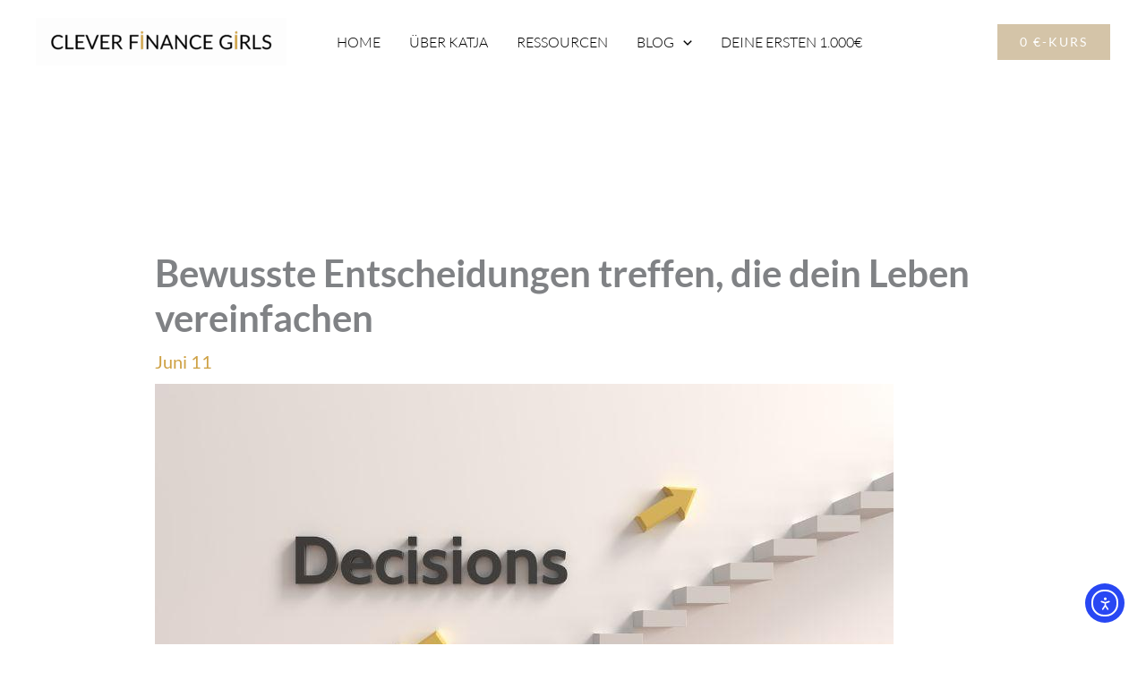

--- FILE ---
content_type: text/html; charset=utf-8
request_url: https://www.google.com/recaptcha/api2/aframe
body_size: 267
content:
<!DOCTYPE HTML><html><head><meta http-equiv="content-type" content="text/html; charset=UTF-8"></head><body><script nonce="p9nOXpiIRzHbwiGwsJdyMQ">/** Anti-fraud and anti-abuse applications only. See google.com/recaptcha */ try{var clients={'sodar':'https://pagead2.googlesyndication.com/pagead/sodar?'};window.addEventListener("message",function(a){try{if(a.source===window.parent){var b=JSON.parse(a.data);var c=clients[b['id']];if(c){var d=document.createElement('img');d.src=c+b['params']+'&rc='+(localStorage.getItem("rc::a")?sessionStorage.getItem("rc::b"):"");window.document.body.appendChild(d);sessionStorage.setItem("rc::e",parseInt(sessionStorage.getItem("rc::e")||0)+1);localStorage.setItem("rc::h",'1769470468710');}}}catch(b){}});window.parent.postMessage("_grecaptcha_ready", "*");}catch(b){}</script></body></html>